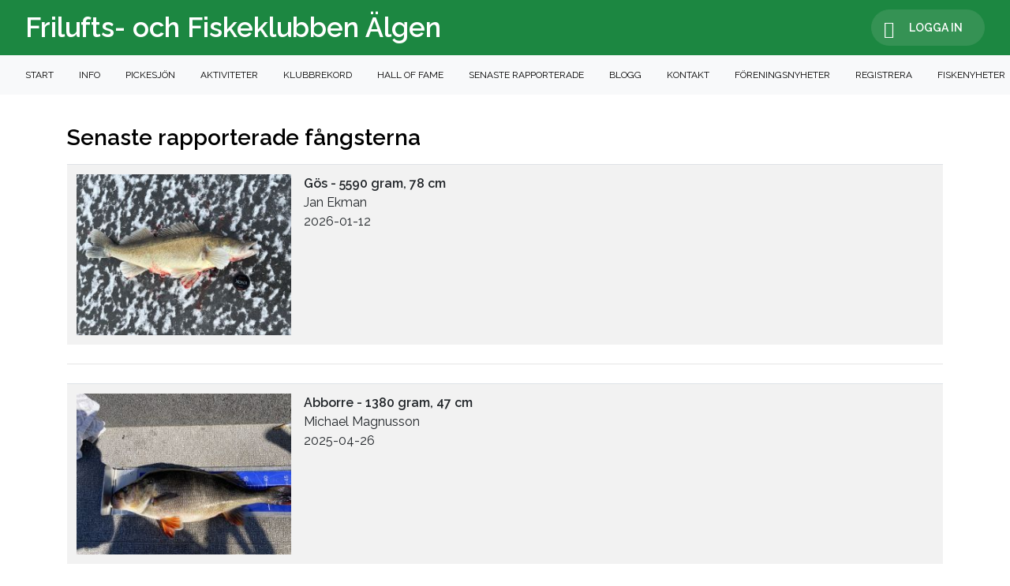

--- FILE ---
content_type: text/html; charset=UTF-8
request_url: https://www.algen.nu/senaste-rapporterade
body_size: 2503
content:
<!-- COPYRIGHT 2020-2026 Klubbsida.se - BS Media AB - Org no. 5591763353, VAT no. SE559176335301 -->
<!doctype html>
<html lang="en">
<head>
<meta http-equiv="Content-Type" content="text/html; charset=utf-8">
<meta name="viewport" content="width=device-width, initial-scale=1, shrink-to-fit=no">
<meta name="description" content="">
<meta name="keywords" content="">
<meta name="author" content="klubbsida.se">
<title>Frilufts- och Fiskeklubben &Auml;lgen - Senaste rapporterade f&aring;ngsterna</title>
<link rel="stylesheet" type="text/css" href="https://platform.klubbsida.se/v2025.4.1/css/bootstrap.min.css?v=71">
<link rel="stylesheet" type="text/css" href="https://platform.klubbsida.se/v2025.4.1/fonts2/font/bootstrap-icons.css?v=71">
<link rel="stylesheet" type="text/css" href="https://platform.klubbsida.se/v2025.4.1/css/slick.css?v=71"/>
<link rel="stylesheet" type="text/css" href="https://platform.klubbsida.se/v2025.4.1/css/slick-theme.css?v=71"/>
<link rel="stylesheet" type="text/css" href="https://platform.klubbsida.se/v2025.4.1/css/bootstrap-datepicker3.css?v=71">
<link rel="stylesheet" type="text/css" href="https://platform.klubbsida.se/v2025.4.1/css/bootstrap-select.css?v=71">
<link rel="stylesheet" type="text/css" href="https://platform.klubbsida.se/v2025.4.1/css/simple-lightbox.css?v=71">
<link rel="stylesheet" type="text/css" href="https://platform.klubbsida.se/v2025.4.1/css/cookiealert.css?v=71">
<link rel="stylesheet" type="text/css" href="https://platform.klubbsida.se/v2025.4.1/css/calender.css?v=71">
<link rel="stylesheet" type="text/css" href="https://platform.klubbsida.se/v2025.4.1/css/custom.css?v=71">
<link rel="stylesheet" type="text/css" href="https://platform.klubbsida.se/v2025.4.1/css/template.php?c=62&amp;v=71&amp;t=30">
<link rel="stylesheet" type="text/css" href="https://platform.klubbsida.se/v2025.4.1/css/custom-after.css?v=71">

</head>
<body class="dashboard header-fixed"><script>
  window.onscroll = function (e) {
    localStorage.setItem("scrollpos", window.scrollY);
  };
</script>







<header class="header-mobile-fixed"><div class="d-flex justify-content-between align-items-center overflow-hidden h-100 header_menu"><div class="header-menu not-desktop"><button class="btn btn-navbar prim-mobile-menu float-left"><i class="bi bi-list"></i></button></div><div class="header_brand"><a href="/"><span class="headertext mw-100 not-mobile-tablet">Frilufts- och Fiskeklubben Älgen</span><span class="headertext mw-100 not-desktop m-auto">FOF Älgen</span></a></div><div class="header-nav"><a href="/logga-in"><button class="btn btn-navbar float-right"><i class="bi bi-person"></i><span>Logga in</span></button></a><nav class="navbar navbar-expand-md float-left"><div class="collapse navbar-collapse" id="usernotice"><ul class="header-icon-nav navbar-nav mr-auto"></ul></div></nav></div></div></header><div id="ResponsivMenus"><nav id="mainMenu" class="col-md-12 col-xl-2 bg-light sidebar overflow-scroll"><span class="mobile-close"><i class="bi bi-x-lg"></i></span><div class="sidebar-sticky p-3"><ul class="navbar-nav"><li class="nav-item"><a class="nav-link nowrap" href="/">Start</a></li><li class="nav-item"><a class="nav-link nowrap" href="/info">Info</a></li><li class="nav-item"><a class="nav-link nowrap" href="/pickesjon">Pickesj&ouml;n</a></li><li class="nav-item"><a class="nav-link nowrap" href="/aktiviteter">Aktiviteter</a></li><li class="nav-item"><a class="nav-link nowrap" href="/klubbrekord">Klubbrekord</a></li><li class="nav-item"><a class="nav-link nowrap" href="/hall-of-fame">Hall of Fame</a></li><li class="nav-item"><a class="nav-link nowrap" href="/senaste-rapporterade">Senaste rapporterade</a></li><li class="nav-item"><a class="nav-link nowrap" href="/blogg">Blogg</a></li><li class="nav-item"><a class="nav-link nowrap" href="/kontakt">Kontakt</a></li><li class="nav-item"><a class="nav-link nowrap" href="/sportfiskarna-foreningsnyheter">F&ouml;reningsnyheter</a></li><li class="nav-item"><a class="nav-link nowrap" href="/registrera">Registrera</a></li><li class="nav-item"><a class="nav-link nowrap" href="/fisheco-fiskenyheter">Fiskenyheter</a></li></ul>			<div class="overflow-dropdown nowrap not-mobile-tablet">
			<div class="dropdown">
				<a class="nav-link" id="overflowed-menus" data-toggle="dropdown" aria-haspopup="true" aria-expanded="false"><i class="bi bi-list"></i></a>
				<div class="dropdown-menu dropdown-menu-right dropdown-content" aria-labelledby="overflowed-menus"></div>
			</div>
			</div>
			</nav></div><nav id="desktopMenu" class="navbar navbar-expand-xl navbar-light bg-light not-mobile-tablet"><ul class="navbar-nav navbar-desktop"><li class="nav-item"><a class="nav-link nowrap" href="/">Start</a></li><li class="nav-item"><a class="nav-link nowrap" href="/info">Info</a></li><li class="nav-item"><a class="nav-link nowrap" href="/pickesjon">Pickesj&ouml;n</a></li><li class="nav-item"><a class="nav-link nowrap" href="/aktiviteter">Aktiviteter</a></li><li class="nav-item"><a class="nav-link nowrap" href="/klubbrekord">Klubbrekord</a></li><li class="nav-item"><a class="nav-link nowrap" href="/hall-of-fame">Hall of Fame</a></li><li class="nav-item"><a class="nav-link nowrap" href="/senaste-rapporterade">Senaste rapporterade</a></li><li class="nav-item"><a class="nav-link nowrap" href="/blogg">Blogg</a></li><li class="nav-item"><a class="nav-link nowrap" href="/kontakt">Kontakt</a></li><li class="nav-item"><a class="nav-link nowrap" href="/sportfiskarna-foreningsnyheter">F&ouml;reningsnyheter</a></li><li class="nav-item"><a class="nav-link nowrap" href="/registrera">Registrera</a></li><li class="nav-item"><a class="nav-link nowrap" href="/fisheco-fiskenyheter">Fiskenyheter</a></li></ul>			<div class="overflow-dropdown nowrap not-mobile-tablet">
			<div class="dropdown">
				<a class="nav-link" id="overflowed-menus" data-toggle="dropdown" aria-haspopup="true" aria-expanded="false"><i class="bi bi-list"></i></a>
				<div class="dropdown-menu dropdown-menu-right dropdown-content" aria-labelledby="overflowed-menus"></div>
			</div>
			</div>
			</nav><main role="main" id="PageURL_senaste-rapporterade"><div class="container pt-4 pb-4"><div class="row"><div class="col-12 mt-md-3"><h1>Senaste rapporterade f&aring;ngsterna</h1><div class="table-responsive"><table class="table table-striped table-hover"><tbody><tr class="clickable-row" data-href="/fangst/1282"><td class="border-top-0"><div class="row p-0 m-0"><div class="col-3 col-md-3 p-0 m-0"><img class="w-100" src="https://www.algen.nu/lib/101/1/1/b1a62b31b293417dd02e8b6e75a8ffa5.jpeg"></div><div class="col-9 col-md-9 p-0 m-0 pl-2 pl-md-3"><b>G&ouml;s - 5590 gram, 78 cm</b><br>Jan Ekman<br>2026-01-12</div></div></td></tr></tbody></table></div><hr class="my-4"><div class="table-responsive"><table class="table table-striped table-hover"><tbody><tr class="clickable-row" data-href="/fangst/1281"><td class="border-top-0"><div class="row p-0 m-0"><div class="col-3 col-md-3 p-0 m-0"><img class="w-100" src="https://www.algen.nu/lib/101/1/1/c775e29049fb2e906698e4f154c64a0b.jpeg"></div><div class="col-9 col-md-9 p-0 m-0 pl-2 pl-md-3"><b>Abborre - 1380 gram, 47 cm</b><br>Michael Magnusson<br>2025-04-26</div></div></td></tr></tbody></table></div><hr class="my-4"><div class="table-responsive"><table class="table table-striped table-hover"><tbody><tr class="clickable-row" data-href="/fangst/1280"><td class="border-top-0"><div class="row p-0 m-0"><div class="col-3 col-md-3 p-0 m-0"><img class="w-100" src="https://www.algen.nu/lib/101/1/3/8fc4fac48beaec9ca8c30195c183f369.jpg"></div><div class="col-9 col-md-9 p-0 m-0 pl-2 pl-md-3"><b>G&auml;dda - 8660 gram, 112 cm</b><br>Claes T&ouml;rborn<br>2025-10-13</div></div></td></tr></tbody></table></div><hr class="my-4"><div class="table-responsive"><table class="table table-striped table-hover"><tbody><tr class="clickable-row" data-href="/fangst/1279"><td class="border-top-0"><div class="row p-0 m-0"><div class="col-3 col-md-3 p-0 m-0"><img class="w-100" src="https://platform.klubbsida.se/v2025.4.1/img/no_img.png"></div><div class="col-9 col-md-9 p-0 m-0 pl-2 pl-md-3"><b>Sill - 223 gram, 25 cm</b><br>Lars Lindqvist<br>2025-10-14</div></div></td></tr></tbody></table></div><hr class="my-4"><div class="table-responsive"><table class="table table-striped table-hover"><tbody><tr class="clickable-row" data-href="/fangst/1278"><td class="border-top-0"><div class="row p-0 m-0"><div class="col-3 col-md-3 p-0 m-0"><img class="w-100" src="https://platform.klubbsida.se/v2025.4.1/img/no_img.png"></div><div class="col-9 col-md-9 p-0 m-0 pl-2 pl-md-3"><b>Sill - 229 gram, 25 cm</b><br>Lars Lindqvist<br>2025-10-14</div></div></td></tr></tbody></table></div><hr class="my-4"><div class="table-responsive"><table class="table table-striped table-hover"><tbody><tr class="clickable-row" data-href="/fangst/1277"><td class="border-top-0"><div class="row p-0 m-0"><div class="col-3 col-md-3 p-0 m-0"><img class="w-100" src="https://www.algen.nu/lib/101/1/2/a885887e8af9a42c74b195a352c027b1.jpg"></div><div class="col-9 col-md-9 p-0 m-0 pl-2 pl-md-3"><b>Abborre - 1300 gram, 47 cm</b><br>Claes T&ouml;rborn<br>2025-09-27</div></div></td></tr></tbody></table></div><hr class="my-4"><div class="table-responsive"><table class="table table-striped table-hover"><tbody><tr class="clickable-row" data-href="/fangst/1276"><td class="border-top-0"><div class="row p-0 m-0"><div class="col-3 col-md-3 p-0 m-0"><img class="w-100" src="https://www.algen.nu/lib/101/1/2/db175bea79bfa363cef2b4ed0a09874a.jpg"></div><div class="col-9 col-md-9 p-0 m-0 pl-2 pl-md-3"><b>Vimma - 820 gram, 42 cm</b><br>Claes T&ouml;rborn<br>2025-09-23</div></div></td></tr></tbody></table></div><hr class="my-4"><div class="table-responsive"><table class="table table-striped table-hover"><tbody><tr class="clickable-row" data-href="/fangst/1275"><td class="border-top-0"><div class="row p-0 m-0"><div class="col-3 col-md-3 p-0 m-0"><img class="w-100" src="https://www.algen.nu/lib/101/1/2/8b664319d23edb925ec99e48b09c6c09.jpg"></div><div class="col-9 col-md-9 p-0 m-0 pl-2 pl-md-3"><b>Id - 2518 gram, 58 cm</b><br>Claes T&ouml;rborn<br>2025-09-22</div></div></td></tr></tbody></table></div><hr class="my-4"><div class="table-responsive"><table class="table table-striped table-hover"><tbody><tr class="clickable-row" data-href="/fangst/1274"><td class="border-top-0"><div class="row p-0 m-0"><div class="col-3 col-md-3 p-0 m-0"><img class="w-100" src="https://www.algen.nu/lib/101/1/1/b48b7cf5465449fcc547bd5e3ff3aae2.jpeg"></div><div class="col-9 col-md-9 p-0 m-0 pl-2 pl-md-3"><b>Sl&auml;tvar - 710 gram, 38 cm</b><br>Peter Larsson<br>2025-09-08</div></div></td></tr></tbody></table></div><hr class="my-4"><div class="table-responsive"><table class="table table-striped table-hover"><tbody><tr class="clickable-row" data-href="/fangst/1273"><td class="border-top-0"><div class="row p-0 m-0"><div class="col-3 col-md-3 p-0 m-0"><img class="w-100" src="https://platform.klubbsida.se/v2025.4.1/img/no_img.png"></div><div class="col-9 col-md-9 p-0 m-0 pl-2 pl-md-3"><b>Knot - 310 gram, 34 cm</b><br>Peter Larsson<br>2025-09-08</div></div></td></tr></tbody></table></div><div id="pagination" class="pagination_bottom"><nav aria-label="PaginationDesktop" class="not-mobile text-right"><ul class="pagination"><li class="page-item active"><a class="page-link" href="/senaste-rapporterade/1">1</a></li><li class="page-item"><a class="page-link" href="/senaste-rapporterade/2">2</a></li><li class="page-item"><a class="page-link" href="/senaste-rapporterade/3">3</a></li></ul></nav><nav aria-label="PaginationMobile" class="not-desktop-tablet"><ul class="pagination"><li class="page-item"><a class="page-link"><i class="bi bi-chevron-double-left"></i></a></li><li class="page-item"><a class="page-link"><i class="bi bi-chevron-left"></i></a></li><li class="page-item active"><a class="page-link">1 / 3</a></li><li class="page-item"><a class="page-link" href="/senaste-rapporterade/2"><i class="bi bi-chevron-right"></i></a></li><li class="page-item"><a class="page-link" href="/senaste-rapporterade/3"><i class="bi bi-chevron-double-right"></i></a></li></ul></nav></div></div></div></div></main><footer class="page-footer"><div class="footer-copyright text-center py-3">&copy; 2026 <a href="https://www.klubbsida.se/">Klubbsida.se</a></div></footer> <div class="alert text-center cookiealert" role="alert"><b>Gillar du kakor? Vi anv&auml;nder cookies f&ouml;r att s&auml;kerst&auml;lla att du f&aring;r den b&auml;sta upplevelsen p&aring; v&aring;r webbplats.</b> <a href="https://cookiesandyou.com/" target="_blank">L&auml;s mer</a><button type="button" class="btn btn-primary btn-sm acceptcookies mt-2 mt-xl-0">Jag godk&auml;nner</button></div><script type="text/javascript" src="https://platform.klubbsida.se/v2025.4.1/js/jquery-3.5.1.slim.min.js"></script>
<script type="text/javascript" src="https://platform.klubbsida.se/v2025.4.1/js/slick.min.js"></script>
<script type="text/javascript" src="https://platform.klubbsida.se/v2025.4.1/js/bootstrap.bundle.min.js"></script>
<script type="text/javascript" src="https://platform.klubbsida.se/v2025.4.1/js/bootstrap-datepicker.min.js"></script>
<script type="text/javascript" src="https://platform.klubbsida.se/v2025.4.1/js/bootstrap-datepicker.sv.js"></script>
<script type="text/javascript" src="https://platform.klubbsida.se/v2025.4.1/js/bootstrap-select.min.js"></script>
<script type="text/javascript" src="https://platform.klubbsida.se/v2025.4.1/js/bootstrap-select.js"></script>
<script type="text/javascript" src="https://platform.klubbsida.se/v2025.4.1/js/simple-lightbox.js"></script>
<script type="text/javascript" src="https://platform.klubbsida.se/v2025.4.1/js/cookiealert.js"></script>
<script type="text/javascript" src="https://platform.klubbsida.se/v2025.4.1/js/custom.js"></script>
<script>
(function() {
var $gallery = new SimpleLightbox('.gallery a', {});
})();
CloseAlertPopup();
if(window.history.replaceState){
	window.history.replaceState( null, null, window.location.href );
}
$(document).ready(function () {
OverflowDropdown();
});
</script>
</body>
</html>


--- FILE ---
content_type: text/css
request_url: https://platform.klubbsida.se/v2025.4.1/css/custom.css?v=71
body_size: 5012
content:
/* Fonts */
@import url('https://fonts.googleapis.com/css2?family=Lato:wght@400;700');
@import url('https://fonts.googleapis.com/css2?family=Lato:wght@400;700&family=Raleway:wght@400;600');

.nowrap {
  white-space: nowrap !important;
  word-wrap: initial !important;
}

main {
	flex: 1;
}

.input-mw {
	max-width: 400px !important;
}

a.anchor {
    display: block;
    position: relative;
    top: -140px;
    visibility: hidden;
}

.cursor {
	cursor: pointer;
}

* {
	word-wrap: break-word;
}

p {
	font-weight: 400;
}

.pb-0 {
	padding-bottom: 0 !important;
}


html, body {
	height: 100%;
}

body {
	font-family: 'Raleway', sans-serif;
	display: flex;
	flex-direction: column;
}

:focus-visible, :focus {
    outline: none !important;
}

.no-min-width-desktop {
	min-width: 0 !important;
	width: auto !important;
}

.no-min-width-tablet {
	min-width: 0 !important;
	width: auto !important;
}

.custom-file-label {
	overflow: hidden;
}

.custom-file-label::after {
    display: none !important;
}

.sl-close {
	position: fixed !important;
}

.filter-options {
	background-color: #f2f2f2;
	padding: 0.75rem;
}


a {
	color: #364d36;
	cursor: pointer;
}



img {
	max-width: 100%;
}

a:hover {
	color: #364d36;
	text-decoration: underline !important;
}
.header_brand a:hover, #sidebarMenu a:hover, .navbar a:hover, .nav-tabs a:hover {
	text-decoration: none !important;
}


.table {
	margin-bottom: 0 !important;
}

.table thead th {
	border-color: transparent !important;
}

.table-responsive {
	margin-bottom: 1rem;
}

.table-hover tbody tr:hover td, .table-hover tbody tr:hover th {
  background-color: #e0e0e0 !important;
}

.form-control td {
	min-width: 200px !important;
}

.form-control {
	vertical-align: middle !important;
}


.custom-file-input {
    z-index: inherit !important;
    opacity: 100 !important;
}

.alert {
	padding: 1rem;
}

.alert_error {
	position: fixed;
    top: 0;
    left: 0;
    z-index: 9999;
    display: block;
    width: 100%;
    height: 100%;
    overflow: hidden;
    outline: 0;
	padding: 10% 20%;
}

.btn {
   outline: none !important;
   box-shadow: none !important;
}

h1 {
	font-weight: 600;
	font-size: 28px;
	line-height: 34px;
}

h2 {
	font-weight: 600;
	font-size: 24px;
	line-height: 30px;
}

h3 {
	font-weight: 600;
	font-size: 20px;
	line-height: 26px;
}

h4 {
	font-weight: 600;
	font-size: 16px;
	line-height: 22px;
}
h1, h2, h3, h4, h5 {
	margin-bottom: 1rem;
}

p {
	font-size: 16px;
}

/* Buttons */

.btn-primary {
	font-family: 'Lato', sans-serif;
	text-transform: uppercase;
	font-weight: 600;
	background-color: #ecb338;
	color: #364d36;
	text-align: center;
	border-radius: 40px;
	font-size: 14px;
	padding: .7rem 1.7rem;
}

.btn-primary:hover, .btn-primary:active, .btn-primary:focus, .btn-primary:not(:disabled):not(.disabled):active {
	background-color: #364d36;
	color: #fff;
	outline: 0;
	box-shadow: none!important;
}

.btn-primary:disabled {
	background-color: #7d8b7d !important;
}

.btn-secondary {
	font-family: 'Lato', sans-serif;
	text-transform: uppercase;
	font-weight: 400;
	background: #fff;
	color: #364d36;
	border:1px solid #364d36;
	border-radius: 40px;
	font-size: 14px;
	padding: .7rem 1.7rem;
	text-align: center;
}

.btn-secondary:hover, .btn-secondary:active, .btn-secondary:focus, .btn-secondary:not(:disabled):not(.disabled):active {
	background-color: #364d36;
	color: #fff;
	outline: 0;
	box-shadow: none!important;
}

/* Header */

header {
	background: #364d36;
	height: 70px;
}

header .container {
	max-width: 100%;
}

/* Header fixed */
@media (min-width: 1200px) {
	
	.header-fixed {
		padding-top: 118px;
	}

	.header-fixed header {
		position: fixed;
		width: 100%;
		top: 0;
		z-index: 70!important;
	}

	.header-fixed .navbar.bg-light {
		position: fixed;
		width: 100%;
		top: 70px;
		z-index: 40!important;
	}

	.header-fixed .sidebar {
		position: relative;
		top: inherit;
		z-index: inherit;
	}

	.header-fixed .search-nav nav {
		position: relative;
		top: 0;
		z-index: inherit;
	}
}

.datepicker {
	z-index: 30;
}

/* Nav */
.header_menu {
	padding: 0 1rem;
}

.header_brand {
	max-height: 66px;
	height: 66px;
	overflow: hidden;
    display: flex !important;
    align-items: center !important;
	justify-content: center;
	font-size: 50px;
	line-height: 1.1 !important;
	margin-left: 1rem;
}

.header_brand a {
	color: #ffffff;
	font-weight: bold;
	text-decoration: none;

}

.header_brand a:hover {
	text-decoration: none;
}

.header_brand img {
	padding: 0;
	max-height: 62px;
	max-width: 100%;
}

.navbar-toggler {
	display: none;
}

.mobile-close {
	display: none;
}

nav a {
	font-family: 'Lato', sans-serif;
	text-transform: uppercase;
	font-size: 12px;
}

.nav-link, .dropdown-item {
	white-space: pre-line;
	padding: .5rem 1rem !important;
}

.nav-link {
cursor: pointer;
}

.nav-item {
	max-width: 100% !important;
}

.navbar-light .navbar-nav .nav-link {
	color: #222;
}

.dropdown-item:active {
	background-color: #ecb338;
}

.header-menu {
	position: absolute;
	float: left;
	margin-left: 1rem;
}

.header-nav {
	float: right;
	margin-right: 1rem;
}

.header-nav .navbar {
	padding: 0;
}

.header-icon-nav {
	margin: 0;
	padding: 0;
	padding-top: 5px;
	width: auto;
	color: #fff;
	float: left;
	font-size: 20px;
}

.header-icon-nav a {
	font-size: 20px;
}

.notice-circle {
	width: 10px;
	height: 10px;
	display: block;
	position: absolute;
	background: #ecb338;
	right: -8px;
	border-radius: 10px;
	z-index: 10;
	animation: blinker 3s linear infinite;
}

.btn-notice {
	background: #ecb338;
	animation: blinker 3s linear;
	animation-iteration-count: 3;
}

@keyframes blinker {
  90% {
    opacity: 0;
  }
}

.header-icon-nav .dropdown-toggle::after {
	content: inherit;
}

.header-icon-nav .nav-link {
	padding: 0!important;
}

.header-icon-nav li {
	list-style: none;
	float: left;
	margin-right: 30px;
	position: relative;
}

.header-icon-nav li a {
	color: #fff;
	transition: color .15s ease-in-out,background-color .15s ease-in-out,border-color .15s ease-in-out,box-shadow .15s ease-in-out;
	cursor: pointer;
	display: block;
}

.header-icon-nav li a:hover {
	color: #ecb338;
}

.header-icon-nav .dropdown-menu {
	padding: 0;
}

.header-icon-nav .dropdown-menu a {
	max-width: 190px;
	white-space: pre-line;
	padding: 15px;
}

.header-icon-nav .dropdown-menu h4 {
	font-size: 14px;
	margin-bottom: 0;
}

.header-icon-nav .dropdown-menu h4:after {
	margin: 0;
	border: 0;
	padding: 0;
}

.header-icon-nav .dropdown-menu p {
	font-size: 12px;
	color: #333;
	text-transform: none;
	margin-bottom: 0;
}

/* BTN NAVBAR */

.btn-navbar {
	position: relative;
    font-family: 'Lato', sans-serif;
    text-transform: uppercase;
    font-weight: 600;
    background-color: #ecb338;
	border: 1px solid #fff;
    color: #fff;
    text-align: center;
    border-radius: 40px;
    font-size: 14px;
    padding: .7rem 1.7rem;
}

.btn-navbar:hover {
	color: #364d36;
	background: #ecb338;
}

.btn-navbar i {
	font-size: 22px;
	position: absolute;
	left: 15px;
	top: 5px;
}

.btn-navbar span {
	margin-left: 20px;
}

.navbar_img {
	position: absolute;
    background-size: cover;
	background-position: center;
	width: 26px;
	height: 26px;
	margin-right: 5px;
	left: 15px;
	top: 10px;
}

.navbar_img_span {
	margin-left: 25px !important;
}

.forum_img {
	position: absolute;
    background-size: cover;
	background-position: center;
	width: 80px;
	height: 80px;
}

/* Form */

.form-inline {
	position: absolute;
	right: 30px;
	top:-5px;
	display: none;
}

.custom-checkbox .custom-control-label::before,
.custom-checkbox .custom-control-label::after {
    border-radius: 0.25rem !important;
}

.form-inline input {
	border:0;
	border-radius: 20px;
	font-size: 14px;
	padding:15px;
	height: calc(1.5em + .75rem + 8px);
}

.form-group #date {
	display: block;
	width: 100%;
}

.post-row {
	padding:0;
	background-size: cover;
	background-position: top center;
	overflow: hidden;
	border-radius: 0;
    display: flex;
    justify-content: center;
    align-items: center;
}

.post-video-row {
	padding:0;
	background-size: cover;
	background-position: top center;
	overflow: hidden;
	border-radius: 0;
}

.jumbo-content {
	background: #fff;
	padding: 40px;
	display: inline-block;
}

.startboxes img {
	margin-bottom: 15px;
}

/* Entry content */

.entry-content p {
	margin-bottom: 12px;
}

.entry-content h2 {
	margin-top: 12px;
}

.entry-content ul {
	margin: 0;
	padding: 12px 20px 12px 20px;
}

.entry-content ul li {
	margin-bottom: 10px;
}

.slide, .slide img, .slide a, .slide a:hover {
	outline: 0;
}

.slick-track {
    display: flex !important;
    align-items: center !important;
}

.slick-slide {
	margin-right: 10px !important;
}

.slick-list {
	margin-bottom: 1rem !important;
}

	.slick-list {
		margin-right: -10px !important;

	}
	.slick-slide {
		margin-right: 10px !important;
	}

.slick-slide img {
	margin: 0 auto !important;
}


.slick-slider, .slick-list, .slick-track {
	vertical-align: middle !important;
}
.slick-dotted.slick-slider {
    margin-bottom: 0 !important;
	overflow: hidden !important;
}

.modal-content {
	color: #000 !important;
}

.slick-dots {
	position: relative;
	bottom: 0 !important;
}

.slick-dots li button:before {
	font-family: none!important;
	content: ""!important;
	font-size: 0;
    line-height: 0;
    display: block;
    width: 15px;
    height: 15px;
    padding: 5px;
    cursor: pointer;
    color: transparent;
    border: 0;
    outline: none;
    background: #000;
    border-radius: 40px;
}

.slick-dots li {
	display: inline-block;
}

.slick-dots li:only-child {
        display: none;
}

.slick-dotted.img-slider {
	margin-bottom: 55px;
	display: block;
}

.img-slider .slide {
	border: 0;
	padding: 2px;
	padding-top: 0;
	margin: 0;
	position: relative;
}

.img-slider .slide a {
	z-index: 85;
}

.carousel-item img {
	min-width: 100% !important;
	background-size: cover;
    background-position: top center;
	object-fit: cover !important;
    overflow: hidden;
}
	

.gallery span {
	position: absolute;
	top:10px;
	right: 10px;
	background: #fff;
	display: block;
	width: 30px;
	height: 30px;
	z-index: 80;
	text-align: center;
}

.gallery span i {
	font-size: 20px;
}
.filter_options {
	background: #ececec;
	display: flex;
	justify-content: space-between;
	padding: 10px;
}
.filter_options span {
	top:10px;
	right: 10px;
	background: #fff;
	display: block;
	width: 30px;
	height: 30px;
	text-align: center;
	float: right;
}

.filter_options span i {
	font-size: 20px;
}

.video-row {
	object-fit: cover !important;
	pointer-events: none !important;
	display: block !important;
}

/* Dashboard */

.sidebar {
	position: relative;
	padding:0;
}

.sidebar a {
	color: #222;
}

.sidebar .dropdown-menu {
	position: relative!important;
	margin: 0!important;
	transform: inherit!important;
	float: none;
}

.user-sidebar {
	border-bottom: 1px solid #eee;
	padding-bottom: 15px;
	padding-top: 10px;
	margin-bottom: 20px;
}

.user-sidebar img {
	border-radius: 50px;
	border: 2px solid #ecb338;
}

.user-sidebar h3 {
	font-size: 14px;
	line-height: 19px;
	margin-bottom: 0;
}

.user-sidebar a {
	text-decoration: underline;
	text-transform: inherit;
	font-size: 13px;
}

.user-sidebar h3:after {
	border: 0;
	margin: 0;
}

.dashboard-box {
	border: 1px solid;
	padding: 2rem;
	overflow: hidden;
}
.mem-adm {
	background-color: #ffffff;
}

.nav-tabs .nav-link {
    border: 1px solid transparent;
	border-bottom: none !important;
    border-top-left-radius: 0.25rem;
    border-top-right-radius: 0.25rem;
}

.nav-item {
    padding-right: 0.5rem;
}

.custom-checkbox .custom-control-input:focus ~ .custom-control-label::before, 
.custom-checkbox .custom-control-input:checked:focus ~ .custom-control-label::before {
	box-shadow: none !important;
}

.form-row {
	margin: 0 !important;
}

.form-group {
	padding: 0.5rem !important;
}

.form-group label {
	font-weight: 600;
}

.custom-file label {
	font-weight: inherit;
	text-transform: inherit;
}

.browse-btn {
	position: absolute;
    top: 0;
    right: 0;
    bottom: 0;
    z-index: 10;
    height: calc(1.5em + .75rem);
    padding: .375rem .75rem;
    line-height: 1.5;
    color: #495057;
    background-color: #e9ecef;
    border-left: inherit;
}

.btn-toolbar .dropdown {
	margin-right: 10px;
}

#sidebarMenu .nav-mobile, #mainMenu .nav-mobile {
	display: none;
}

#sidebarMenu .logout-mobile, #mainMenu .logout-mobile {
	display: block;
	text-transform: uppercase;
	text-decoration: none;
	clear: both;
	margin-top: 20px;
}

#sidebarMenu {
	padding-bottom: 30px;
}

.clickable-row {
	cursor: pointer;
}


.large-form {
	background-color: #f8f9fa;
	padding: 7%;
}

label.form-check-label {
	text-transform: inherit;
	font-weight: normal;
}

/* Tables */

.table .thead-dark th {
	background-color: #364d36;
	border-color: transparent;
}

.btn-toolbar .custom-select {
	width: auto;
	border: 1px solid #364d36;
	font-size: 14px;
}

.btn-toolbar .btn, .btn-toolbar select {
	width: auto;
	border: 1px solid #364d36;
	font-size: 14px;
	margin-right: 8px;
	color: #495057;
	box-shadow: none;
}

.btn-outline-primary {
	border: 1px solid #364d36;
	color: #495057;
}

.btn-toolbar .btn:hover, .btn-outline-primary:hover, .btn-outline-primary:not(:disabled):not(.disabled):active, .btn-outline-primary:not(:disabled):not(.disabled).active {
	 background-color: #364d36;
	 color: #fff;
	 border-color: #364d36;
	 outline: 0;
	 box-shadow: none;
}

.btn-danger {
	color: #fff;
}

.border-danger {
	border-color: #dc3545;
}

.table .btn {
	margin-top: 0;
}

.table input, .table select {
	min-width: 200px !important;
}
.table input[type='checkbox'], .table input[type='radio']{
	min-width: 0 !important;
}

.modal input, .modal select {
	min-width: 0 !important;
}


.no-min-width {
	min-width: 0 !important;
}

#date {
	width: auto;
	margin-bottom: 20px;
	display: inline-block;
}

.choose-date .btn {
	margin-top: 0;
	margin-left: 5px;
}

.custom-checkbox {
	margin-bottom: 20px;
}
.custom-text {
	display: inline-block;
	height: calc(1.5em + .75rem + 2px);
	padding: .375rem;
	font-size: 1rem;
    font-weight: 400;
    line-height: 1.5;
	vertical-align: middle;
	border: 1px solid #ced4da;
    border-radius: .25rem;
}

.disabled {
	background-color: #fafafa !important;
	opacity: 1 !important;
	color: #ced4da !important;
	border-color: #ced4da !important;
}


.roles-checkbox {
	margin-top: 10px !important;
	margin-bottom: 10px !important;
}

.table td {
	vertical-align: top;
}

.table th i {
	font-size: 16px;
	color: #fff;
}


.table td i {
	font-size: 16px;
}

.green {
	background-color: #c3e6cb!important;
}

.yellow {
	background-color: #ffeeba!important;
}

.blue {
	background-color: #bee5eb!important;
}

.red {
    background-color: #f5c6cb!important;
}

.table .btn {
	font-size: 13px;
}

.activity-date-outer {
	background-color: #c4c4c4;
	color: #FFFFFF; 
	padding: 5px;
	text-align: center;
	margin-bottom: 5px;
}
	.activity-date-inner {
		background-color: #FFFFFF; 
		color: #c4c4c4; 
		text-align: center;
		padding: 5px 10px 5px 10px;
	}

/* 404 */

.page-not-found {
    padding-top: 10%;
    padding-bottom: 10%;
}


/* Search */

.search-nav {
	border-bottom: 0!important;
}

.search-results h3 {
	margin-bottom: 0;
	font-size: 20px;
}

.search-results h3:after {
	border: 0;
	margin: 0;
}

.search-results .col-md-12 {
	margin-bottom: 35px;
	padding-bottom: 20px;
	border-bottom: 1px solid #eee;
}

.pagination {
	padding-left: 0!important;
}

.pagination .page-link {
	border: 1px solid #364d36;
	color: #364d36;
}

.pagination .page-item.active .page-link {
	background: #364d36;
	border-color: #364d36;
}


/* Footer */

footer {
	bottom: 0;
	width: 100%;
	margin-top: auto;
}

.footer-copyright {
	font-size: 14px;
}

#ResponsivMenus {
	display: none !important;
}

.pagination {
	width: 100%;
}

.pagination_top {
	float: right;
}

.pagination_bottom {
	float: right;
}

.modal-body {
	white-space: pre-line;
	text-align: left !important;
}

.modal-dialog {
    min-height: calc(100vh - 500px);
    display: flex;
    flex-direction: column;
    justify-content: center;
    overflow: auto;
}
	.modal-content {
		border: none !important;
	}
	.modal-header, .modal-footer, .modal-content hr {
		border-color: rgba(0,0,0,.1) !important;
	}
	.modal-body .w-100 {
		margin-bottom: 1rem;
	}
	
.btn.dropdown-toggle.btn-light.bs-placeholder {
	color: #000;
    background-color: #fff;
    border: 1px solid #ced4da;
}

.bs-container .dropdown-menu {
    background-color: #fff;
    border: none !important;
}

.bs-container .dropdown-item.active, .bs-container .dropdown-item:active {
    background-color: #ececec;
}

.bootstrap-select > select.mobile-device:focus + .dropdown-toggle, .bootstrap-select .dropdown-toggle:focus {
	outline: none !important;
}

.form-control:disabled, .form-control[readonly], .custom-select:disabled, .custom-select[readonly] {
	opacity: 1 !important;
}

.page-link:focus {
    box-shadow: none !important;
}


.modal {
	overflow-y:auto !important;
}

.span_left span {
    position: absolute;
    top: 0px;
    left: 0x;
    display: block;
    z-index: 80;
    text-align: center;
	padding: 4px 8px;
	overflow: hidden;
	line-height: 1;
}

.header-container {
	margin-right: auto;
	margin-left: auto;
}

.fade-in {
  animation: fadeIn 2s;
  -webkit-animation: fadeIn 2s;
  -moz-animation: fadeIn 2s;
  -o-animation: fadeIn 2s;
  -ms-animation: fadeIn 2s;
}

@keyframes fadeIn {
  0% { opacity: 0; }
  100% { opacity: 1; }
}

@-moz-keyframes fadeIn {
  0% { opacity: 0; }
  100% { opacity: 1; }
}

@-webkit-keyframes fadeIn {
  0% { opacity: 0; }
  100% { opacity: 1; }
}

@-o-keyframes fadeIn {
  0% { opacity: 0; }
  100% { opacity: 1; }
}

@-ms-keyframes fadeIn {
  0% { opacity: 0; }
  100% { opacity: 1; }
}

.fade-out {
  animation: fadeOut 2s;
  -webkit-animation: fadeOut 2s;
  -moz-animation: fadeOut 2s;
  -o-animation: fadeOut 2s;
  -ms-animation: fadeOut 2s;
}

@keyframes fadeOut {
  0% { opacity: 1; }
  100% { opacity: 0; }
}

@-moz-keyframes fadeOut {
  0% { opacity: 1; }
  100% { opacity: 0; }
}

@-webkit-keyframes fadeOut {
  0% { opacity: 1; }
  100% { opacity: 0; }
}

@-o-keyframes fadeOut {
  0% { opacity: 1; }
  100% { opacity: 0; }
}

@-ms-keyframes fadeOut {
  0% { opacity: 1; }
  100% { opacity: 0; }
}


@media (min-width: 1200px) {
	.header-container {
		max-width: 1200px;
	}
}

/* Overflow dropdown */
.overflow-dropdown {
  display: none;
}

.navbar-desktop {
	display: flex;
	width: 100%;
	max-width: 100%;
}

.nav-item {
	padding: 0;
}

.dropdown-overflow-innerdd {
	padding-left: 10px;
}

.dropdown-overflow-innerdd a::before {
  content: '•'; /* Bullet character */
  display: inline-block;
  padding-right: 10px;
  font-size: 200%;
  line-height: 0;
  vertical-align: middle;
  margin-bottom: 2px;
}

.overflow-dropdown .dropdown-menu, .navbar-desktop .dropdown-menu {
	margin-top: 10px;
}








/* Tablet */

@media (max-width: 1199px) {
	
	.alert_error {
		padding: 10%;
	}
	
	.btn-navbar {
		position: relative;
		border-radius: 50%!important;
		padding: 7px !important;
		min-width: 40px;
		max-width: 40px;
		min-height: 40px;
		max-height: 40px;
	}

	.btn-navbar i {
		position: relative;
		font-size: 24px;
		line-height: 24px;
		margin-right: 0px;
		left: 0px;
		top: 0px;
	}
	

	.btn-navbar span {
		display: none;
	}

	.navbar_img {
		position: relative;
		width: 24px;
		height: 24px;
		margin-right: 0px;
		left: 0px;
		top: 0px;
	}

	.navbar_img_span {
		margin-left: 25px !important;
	}
	
	
	.notice-circle {
		right: inherit;
		left: -2px;
	}
	
	.float-right-tablet {
		order: 100;
	}
	
	a.anchor {
		top: -70px;
	}
		
	.col-xl-4 {
		margin-bottom: 20px;
	}

	.header-mobile-fixed {
		position: fixed;
		width: 100%;
		z-index: 99;
		top:0;
	}
	
	.header-mobile-not-fixed {
		margin-top: 0 !important;
	}

	main {
		margin-top: 60px;
	}

	.header-user img {
		top:8px;
		left: 8px;
	}
	
	header {
		position: relative;
		height: 60px;
	}

	header .col-md-6 {
		position: inherit;
	}

	.navbar-toggler, .navbar-toggler:focus, .navbar-toggler-button, .navbar-toggler-button:focus {
		display: block;
		outline: 0;
		background: #456045;
		border-radius: 60px;
		width: 40px;
		height: 40px;
		text-align: center;
		padding: 0;
		position: absolute;
		left: 16px;
		top: 11px;
		border: 0;
		color: #fff;

	}

	.navbar-toggler i, .navbar-toggler-button i {
		color: #fff;
		font-size: 23px;
		display: block;
		padding-top: 1px;
	}

	.navbar {
		padding: 0;
	}

	.navbar-collapse {
		display: none;
		padding: 0;
		z-index: 99;
		width: 100%;
		top: 0;
		height: 100%;
		background: #f8f9fa;
		left: 0;
		position: fixed;
	}

	.navbar-nav {
		position: relative;
		margin: 10% auto 0;
	}

	nav a {
		font-size: 16px;
	}

	.navbar-collapse.show {
		display: block;
		position: fixed;
		overflow-y: scroll;
		padding-bottom: 50px;
	}

	.mobile-close {
		position: absolute;
		right: 26px;
		top:16px;
		font-size: 20px;
		cursor: pointer;
		display: block;
		z-index: 89;
	}

	.header-nav .navbar {
		display: none;
	}

	.header-nav {
		position: absolute;
		margin-right: 1rem;
		right: 0;
	}

	.header-nav .login {
		padding: 0;
		text-align: center;
		width: 40px;
		height: 40px;
	}

	.header-nav .logintext {
		display: none;
	}

	.login i {
		position: absolute;
		top: 2px;
		left: 11px;
	}

	#sidebarMenu, #mainMenu {
		display: block;
		padding-bottom: 30px;
	}

	#sidebarMenu a, #mainMenu a {
		font-size: 14px;
		display: block;
	}

	.user-sidebar {
		width: 100%;
	}

	.user-sidebar .col-5 {
		width: auto;
		max-width: auto;
		flex: inherit;
	}

	.user-sidebar .col-5 img {
		width: 100px;
	}

	#sidebarMenu, #mainMenu {
		display: none;
		position: fixed;
		width: 100%;
		height: 100%;
		z-index: 99;
		top: 0px;
		overflow-y: scroll;
	}

	#sidebarMenu .logout-mobile, #mainMenu .logout-mobile {
		display: inline-block;
		clear: both;
		text-transform: uppercase;
		text-decoration: none;
		margin-top: 15px;
	}

	#sidebarMenu .nav-mobile, #mainMenu .nav-mobile {
		display: block;
	}

	#sidebarMenu a span, #mainMenu a span {
		color: #ecb338;
		font-weight: bold;
		margin-left: 3px;
	}

	.dashboard .login {
		display: none;
	}



	#ResponsivMenus {
		display: block !important;
	}
	
	.header_menu {
		padding: 0;
	}
	
	.header_brand {
		margin: 0 auto;
		width: 60%;
		max-height: 56px;
		height: 56px;
		text-align: center;
		padding: 0 !important;
		overflow: hidden;
		font-size: 40px;
	}
	
	.header_brand img {
		max-height: 56px;
	}
	

	.no-min-width-desktop {
		min-width: 100% !important;
	}
	
	.no-min-width-tablet {
		min-width: 0 !important;
		width: auto !important;
	}

	.dashboard-box {
		padding: 1rem;
	}
}

/* Mobile */

@media (max-width: 768px) {
	
	body {
		font-size: 14px;
		line-height: 1.5;
	}
	
	.alert_error {
		padding: 3%;
	}

.slick-slider {
	margin-right: -10px !important;
}
	
	.slick-slider {
		margin-right: 0px !important;
	}
	
	.no-min-width-desktop {
		min-width: 100% !important;
	}
	
	.no-min-width-tablet {
		min-width: 100% !important;
	}
	
	.pagination_top {
		display: none;
	}

	.pagination_bottom {
		float: none;
		display: flex;
		justify-content: center;
		align-items: center;
	}
	
	.float-right-mobile {
		order: 100;
	}

	h1 {
		font-size: 24px;
		line-height: 30px;
	}

	h2 {
		font-size: 20px;
		line-height: 26px;
	}
	
	h3 {
		font-size: 16px;
		line-height: 22px;
	}
	
	h4 {
		font-size: 14px;
		line-height: 20px;
	}

	p, ul {
		font-size: 14px;
		line-height: 26px;
	}
	
	ul {
		padding-inline-start: 1.25rem;
	}

	header {
		position: relative;
		height: 60px;
	}

	header .col-md-6 {
		position: inherit;
	}

	.jumbo-content {
		width: 80%;
		position: relative;
		margin: 0 auto;
	}

	.jumbo-content h1 {
		font-size: 22px;
	}

	/* Tables mobile */

	.table th {
		font-size: 12px;
	}

	.table td {
		font-size: 12px;
	}

	.table .btn {
		font-size: 12px;
	}

	/* Startboxes mobile */

	.startboxes div {
		margin-bottom: 20px;
	}

	.startboxes div:last-child {
		margin-bottom: 0;
	}


	.slick-arrow {
		display: none;
	}

	/* Dashboard mobile */

	.dashboard-box {
		border: none !important;
		padding: 1rem;
	}
	
	.modal-dialog {
		margin: 0.5rem;
		max-width: 100%;
		width: auto;
		justify-content: start;
	}
	
	.large-form {
		padding: 0.75rem;
	}
	
	.form-group {
		padding: 0 !important;
	}
	
	.forum_img {
		width: 40px;
		height: 40px;
	}
}

.grecaptcha-badge {
    display: none;
}

.noheader {
	margin-top: 0px !important;
}



/* Not desktop/tablet/mobile */
@media (min-width: 1200px) {
	.not-desktop {
		display: none !important;
	}

	.not-desktop-tablet {
		display: none !important;
	}
}
@media (min-width: 768px) and (max-width: 1199px) {
	.not-mobile-tablet {
		display: none !important;
	}
	
	.not-tablet {
		display: none !important;
	}
	
	.not-desktop-tablet {
		display: none !important;
	}
}
@media (max-width: 768px) {
	.not-mobile {
		display: none !important;
	}
	
	.not-mobile-tablet {
		display: none !important;
	}
}

.d-none {
	display: none !important;
}

.d-inline {
	display: inline !important;
}

--- FILE ---
content_type: text/css; charset: UTF-8;charset=UTF-8
request_url: https://platform.klubbsida.se/v2025.4.1/css/template.php?c=62&v=71&t=30
body_size: 2810
content:


body {
	background-color: #ffffff !important; 
}
	main { 
		color: #000000 !important; 
	}
	main a {
		color: #007bff !important; 
	}
	h1, h2, h3, h4, h5 {
		color: #000000 !important; 
		font-family: 'Raleway', sans-serif !important; 
	}
		
a {
	color: #007bff !important; 
}

.mem-adm {
    background-color: #ffffff !important; 
}

.dashboard-box {
    background-color: #ffffff !important; 
	border-color: #e0e0e0 !important; 
}

.filter-options {
	background-color: #f8f9fa !important; 
	color: #000000 !important; 
}

.text-success {
	color: #28a745 !important; 
}
	.text-danger {
		color: #dc3545 !important; 
	}
	.text-warning {
		color: #ffc107 !important; 
	}
	.text-info {
		color: #17a2b8 !important; 
	}

.sl-overlay {
	background-color: #ffffff !important; 
}
	.sl-wrapper .sl-close,
	.sl-wrapper .sl-counter,
	.sl-wrapper .sl-navigation button {
		color: #000000 !important; 
	}

.activity-date-outer, .activity-date-outer h3 {
	background-color: #1c8741 !important; 
	color: #ffffff !important;  
}
	.activity-date-inner, .activity-date-inner h3  {
		background-color: #ffffff !important; 
		color: #1c8741 !important; 
	}
	
.span_left span {
	color: #ffffff !important; 
    background-color: #1c8741 !important; 
}
.carousel-caption {
	color: #000000 !important; 
}


* {
	font-family: 'Raleway', sans-serif !important; 
}

.headertext {
	font-family: 'Raleway', sans-serif !important; 
}

.navbar-light a {
	font-family: 'Raleway', sans-serif !important; 
}

#sidebarMenu a {
	font-family: 'Raleway', sans-serif !important; 
}



header {
	background-color: #1c8741 !important; 
}

.header-icon-nav li a {
	color: #ffffff !important; 
}
.header-icon-nav li a:hover {
	color: #ecb338 !important; 
}

.header-nav .notice-circle {
	background-color: #ecb338 !important; 
}

.btn-navbar {
	background-color: #359254 !important; 
	color: #ffffff !important; 
	border: 1px solid #359254 !important; 
}

.btn-navbar:hover {
	background-color: #ecb338 !important; 
	color: #359254 !important; 
	border: 1px solid #ecb338 !important; 
}

.header_brand img {
	max-width: 70% !important; 
}

.header_brand a {
	font-size: 70% !important; 
	color: #ffffff !important; 
}

.header-search, .header-search:focus, .header-search::-webkit-input-placeholder {
	background-color: #ffffff !important; 
	color: #495057 !important; 
}




.bg-light {
	background-color: #f8f9fa !important; 
}
.bg-light a {
	color: #000000 !important; 
}
.bg-light a:hover {
	color: #d4d4d4 !important; 
}
.dropdown-menu {
	background-color: #ffffff !important; 
	border: 1px solid #d9d9d9 !important; 
}
.dropdown-menu a {
	color: #000000 !important; 
}
.dropdown-item:not(:disabled):not(.disabled):hover, .dropdown-item:not(:disabled):not(.disabled):focus, .dropdown-item:not(:disabled):not(.disabled):active {
	background-color: #d9d9d9 !important; 
	color: #000000 !important; 
}




#sidebarMenu.bg-light {
	background-color: #f8f9fa !important; 
}
#sidebarMenu.bg-light a {
	color: #000000 !important; 
}
#sidebarMenu.bg-light a:hover {
	color: #d4d4d4 !important; 
}
#sidebarMenu .dropdown-menu {
	background-color: #ffffff !important; 
	border: 1px solid #d9d9d9 !important; 
}
#sidebarMenu .dropdown-menu a {
	color: #000000 !important; 
}
#sidebarMenu .dropdown-item:not(:disabled):not(.disabled):hover, #sidebarMenu .dropdown-item:not(:disabled):not(.disabled):focus, #sidebarMenu .dropdown-item:not(:disabled):not(.disabled):active {
	background-color: #d9d9d9 !important; 
	color: #000000 !important; 
}
.sidebar-sticky, .sidebar-sticky h1, .sidebar-sticky h2, .sidebar-sticky h3, .sidebar-sticky h4, .sidebar-sticky h5 {
	color: #1c8741 !important; 
}
.sidebar-sticky button {
	color: #1c8741 !important; 
	background-color: #ecb338 !important; 
	border: 1px solid #ecb338 !important; 
}
.sidebar-sticky .btn-primary:hover, .sidebar-sticky .btn-primary:not(:disabled):not(.disabled):active:hover, .sidebar-sticky .btn-primary:not(:disabled):not(.disabled):focus {
	color: #ffffff !important; 
	background-color: #1c8741 !important; 
	border: 1px solid #1c8741 !important; 
}




.nav-tabs {
    border-color: #e0e0e0 !important; 
}
.nav-tabs .nav-link {
	background-color: #ffffff !important; 
}


.nav-tabs .nav-item.show .nav-link, .nav-tabs .nav-link.active{
	border-color: #e0e0e0 !important;
	border-bottom: 1px solid transparent !important;
}

.nav-tabs .nav-link:not(.active):hover, .nav-tabs .nav-link:not(.active):focus {
	border-top: 1px solid transparent !important;
	border-left: 1px solid transparent !important;
	border-right: 1px solid transparent !important;
	color: #e0e0e0 !important;
}


.nav-tabs .nav-item a {
	color: #000000 !important; 
}







.table .thead-dark td, .table .thead-dark th {
	color: #ffffff !important; 
    background-color: #1c8741 !important; 
}

.table-striped tbody tr:nth-of-type(odd) {
    background-color: #f2f2f2 !important; 
}

.table-striped tbody tr:nth-of-type(even) {
    background-color: #ffffff !important; 
}

.table td {
    border-top: 1px solid #dee2e6 !important; 
	color: #212529 !important; 
}

.table-hover tbody tr:hover td, .table-hover tbody tr:hover th {
  background-color: #e0e0e0 !important; 
}

.table-success, .table-success>td, .table-success>th {
	background-color: #c3e6cb !important; 
}
.table-warning, .table-warning>td, .table-warning>th {
	background-color: #ffeeba !important; 
}
.table-danger, .table-danger>td, .table-danger>th {
	background-color: #f5c6cb !important; 
}
.table-info, .table-info>td, .table-info>th {
	background-color: #bee5eb !important; 
}

main .card {
	background-color: #f2f2f2 !important; 
	border: none !important;
}
	main .card-header {
		color: #ffffff !important; 
		background-color: #1c8741 !important; 
		border-color: #dee2e6 !important; 
	}





.alert-primary {
    color: #000000 !important; 
    background-color: #cce5ff !important; 
    border: none !important;
}

.alert-secondary {
    color: #000000 !important; 
    background-color: #f8f9fa !important; 
    border: none !important;
}

.alert-warning {
    color: #000000 !important; 
    background-color: #fff3cd !important; 
    border: none !important;
}

.alert-danger {
    color: #000000 !important; 
    background-color: #f5c6cb !important; 
    border: none !important;
}

.alert-primary hr, .alert-secondary hr, .alert-warning hr {
	 border-color: #ffffff !important;
}

.div-hover:hover {
    background-color: #e0e0e0 !important; 
}




.pagination .page-link {
	background-color: #ffffff !important; 
	border: 1px solid #1c8741 !important; 
	color: #007bff !important; 
}

.pagination .page-link:hover {
	background: #f8f9fa !important; 
}

.pagination a {
	color: #007bff !important; 
}

.pagination a:hover {
	color: #007bff !important; 
}

.pagination .page-item.active .page-link {
	background-color: #1c8741 !important; 
	color: #ffffff !important; 
}




.large-form {
	background-color: #f8f9fa !important; 
	color: #000000 !important; 
}
	.form-control::placeholder {
		color: #000000 !important; 
		opacity: 1;
	}

	.form-control:-ms-input-placeholder {
		color: #000000 !important; 
	}

	.form-control::-ms-input-placeholder {
		color: #000000 !important; 
	}

.form-control, .custom-select, .custom-file-input, .custom-file-label, .img-thumbnail {
	color: #495057 !important; 
	background-color: #ffffff !important; 
	border-color: #e0e0e0 !important; 
}
	.form-control::-webkit-input-placeholder, .custom-select::-webkit-input-placeholder, .custom-file-input::-webkit-input-placeholder, .custom-file-label::-webkit-input-placeholder, .img-thumbnail::-webkit-input-placeholder { 
		color: #495057 !important; 
		opacity: 1;
	}
	.form-control:-moz-placeholder, .custom-select:-moz-placeholder, .custom-file-input:-moz-placeholder, .custom-file-label:-moz-placeholder, .img-thumbnail:-moz-placeholder { 
		color: #495057 !important; 
		opacity: 1;
	}
	.form-control::-moz-placeholder, .custom-select::-moz-placeholder, .custom-file-input::-moz-placeholder, .custom-file-label::-moz-placeholder, .img-thumbnail::-moz-placeholder { 
		color: #495057 !important; 
		opacity:  1;
	}
	.form-control:-ms-input-placeholder, .custom-select:-ms-input-placeholder, .custom-file-input:-ms-input-placeholder, .custom-file-label:-ms-input-placeholder, .img-thumbnail:-ms-input-placeholder {
		color: #495057 !important; 
	}
	.form-control::-ms-input-placeholder, .custom-select::-ms-input-placeholder, .custom-file-input::-ms-input-placeholder, .custom-file-label::-ms-input-placeholder, .img-thumbnail::-ms-input-placeholder { 
		color: #495057 !important; 
	}
	.form-control::placeholder, .custom-select::placeholder, .custom-file-input::placeholder, .custom-file-label::placeholder, .img-thumbnail::placeholder { 
		color: #495057 !important; 
	}

.custom-file-label span {
	color: #000000 !important; 
	background-color: #e0e0e0 !important; 
}


input:checked {
	accent-color: #007bff !important; 
}

.custom-range::-webkit-slider-thumb {
	background-color: #007bff !important; 
}
	.custom-range::-moz-range-thumb {
		background-color: #007bff !important; 
	}
	.custom-range::-ms-thumb {
		background-color: #007bff !important; 
	}

.custom-range::-webkit-slider-runnable-track {
	background-color: #495057 !important; 
}
	.custom-range:focus::-webkit-slider-runnable-track {
		background-color: #495057 !important; 
	}
	.custom-range::-moz-range-track {
		background-color: #495057 !important; 
	}
	.custom-range::-ms-fill-lower {
		background-color: #495057 !important; 
	}
	.custom-range::-ms-fill-upper {
		background-color: #495057 !important; 
	}
	.custom-range:focus::-ms-fill-lower {
		background-color: #495057 !important; 
	}
	.custom-range:focus::-ms-fill-upper {
		background-color: #495057 !important; 
	}


.custom-control-input:checked~.custom-control-label::before {
	color: #ffffff !important; 
	border-color:  #007bff !important; 
	background-color: #007bff !important; 
}

.custom-switch .custom-control-input:checked~.custom-control-label::after {
    background-color: #ffffff !important; 
}

.custom-control-label::before {
	color: #495057 !important; 
	border-color: #e0e0e0 !important; 
	background-color: #ffffff !important; 
}
.custom-switch .custom-control-label::after {
	background-color: #495057 !important; 
}

textarea:focus, 
textarea.form-control:focus, 
input:focus,
input.form-control:focus, 
input[type=text]:focus, 
input[type=password]:focus, 
input[type=email]:focus, 
input[type=number]:focus, 
input[type=file]:focus, 
[type=text].form-control:focus, 
[type=password].form-control:focus, 
[type=email].form-control:focus, 
[type=tel].form-control:focus, 
[contenteditable].form-control:focus,
.custom-file-input:focus,
.custom-select:focus
{
	box-shadow: 0 0 8px #007bff !important;
}
input[type="radio"]:focus,
input[type="range"]:focus,
input[type="submit"]:focus
 {
	box-shadow: none !important;
}

.modal-content {
	color: #000000 !important;
	background-color: #ffffff !important;
}

.btn.dropdown-toggle.btn-light {
	color: #495057 !important;
    background-color: #ffffff !important;
    border-color: #e0e0e0 !important;
}

.bs-container .dropdown-menu, .bs-container .dropdown-item, .custom-select option {
    color: #495057 !important;
    background-color: #ffffff !important;
}

.bs-container .dropdown-item.active, .bs-container .dropdown-item:active, .bs-container .dropdown-item:not(:disabled):not(.disabled):hover, .bs-container .dropdown-item:not(:disabled):not(.disabled):focus, .bs-container .dropdown-item:not(:disabled):not(.disabled):active {
    color: #ffffff !important;
    background-color: #495057 !important;
}




.footer-copyright {
	background-color: #359254 !important; 
	color: #ffffff !important; 
}
.footer-copyright a, .footer-copyright a:hover {
	color: #ecb338 !important; 
}




.cookiealert {
	background-color: #212327 !important; 
	color: #ffffff !important; 
}
.cookiealert a, .cookiealert a:hover {
	color: #359254 !important; 
}




.btn-primary {
    color: #1c8741 !important; 
	background-color: #ecb338 !important; 
    border-color: #ecb338 !important; 
}

.btn-primary:hover, .btn-primary:not(:disabled):not(.disabled).active:hover, .btn-primary:not(:disabled):not(.disabled):focus {
    color: #ffffff !important; 
	background-color: #1c8741 !important; 
    border-color: #1c8741 !important; 
}
	.btn-primary.success {
		color: #28a745 !important; 
		background-color: #ffffff !important; 
		border-color: #28a745 !important; 
	}
	.btn-primary.success:hover, .btn-primary.success:not(:disabled):not(.disabled).active:hover, .btn-primary.success:not(:disabled):not(.disabled):focus {
		color: #ffffff !important; 
		background-color: #28a745 !important; 
		border-color: #28a745 !important; 
	}
	
	.btn-primary.warning {
		color: #ffc107 !important; 
		background-color: #ffffff !important; 
		border-color: #ffc107 !important; 
	}
	.btn-primary.warning:hover, .btn-primary.warning:not(:disabled):not(.disabled).active:hover, .btn-primary.warning:not(:disabled):not(.disabled):focus {
		color: #ffffff !important; 
		background-color: #ffc107 !important; 
		border-color: #ffc107 !important; 
	}

	.btn-primary.danger {
		color: #dc3545 !important; 
		background-color: #ffffff !important; 
		border-color: #dc3545 !important; 
	}
	.btn-primary.danger:hover, .btn-primary.danger:not(:disabled):not(.disabled).active:hover, .btn-primary.danger:not(:disabled):not(.disabled):focus {
		color: #ffffff !important; 
		background-color: #dc3545 !important; 
		border-color: #dc3545 !important; 
	}
	
	.btn-primary.info {
		color: #17a2b8 !important; 
		background-color: #ffffff !important; 
		border-color: #17a2b8 !important; 
	}
	.btn-primary.info:hover, .btn-primary.info:not(:disabled):not(.disabled).active:hover, .btn-primary.info:not(:disabled):not(.disabled):focus {
		color: #ffffff !important; 
		background-color: #17a2b8 !important; 
		border-color: #17a2b8 !important; 
	}
	
	.btn-outline-primary {
		color: #1c8741 !important; 
		border-color: #1c8741 !important; 
	}
	.btn-outline-primary:hover, .btn-outline-primary:not(:disabled):not(.disabled).active, .btn-outline-primary:not(:disabled):not(.disabled):focus {
		color: #ffffff !important; 
		background-color: #1c8741 !important; 
		border-color: #1c8741 !important; 
	}
	
.btn-secondary {
    color: #1c8741 !important; 
	background-color: #ffffff !important; 
    border-color: #1c8741 !important; 
}
	.btn-secondary:hover, .btn-secondary:not(:disabled):not(.disabled).active:hover, .btn-secondary:not(:disabled):not(.disabled):focus {
		color: #ffffff !important; 
		background-color: #1c8741 !important; 
		border-color: #1c8741 !important; 
	}
	.btn-outline-secondary {
		color: #1c8741 !important; 
		border-color: #1c8741 !important; 
	}
	.btn-outline-secondary:hover, .btn-outline-secondary:not(:disabled):not(.disabled).active, .btn-outline-secondary:not(:disabled):not(.disabled):focus {
		color: #ffffff !important; 
		background-color: #1c8741 !important; 
		border-color: #1c8741 !important; 
	}
	
.btn-success {
    color: #ffffff !important; 
	background-color: #28a745 !important; 
    border-color: #28a745 !important; 
}
	.btn-outline-success {
		color: #28a745 !important; 
		border-color: #28a745 !important; 
	}

	.btn-outline-success:hover, .btn-outline-success:not(:disabled):not(.disabled).active:hover, .btn-outline-success:not(:disabled):not(.disabled):focus {
		color: #ffffff !important; 
		background-color: #28a745 !important; 
		border-color: #28a745 !important; 
	}

.btn-warning {
    color: #ffffff !important; 
	background-color: #ffc107 !important; 
    border-color: #ffc107 !important; 
}
	.btn-outline-warning {
		color: #ffc107 !important; 
		border-color: #ffc107 !important; 
	}
	.btn-outline-warning:hover, .btn-outline-warning:not(:disabled):not(.disabled).active:hover, .btn-outline-warning:not(:disabled):not(.disabled):focus {
		color: #ffffff !important; 
		background-color: #ffc107 !important; 
		border-color: #ffc107 !important; 
	}
	.btn-notice, .btn-notice:hover, .btn-notice:not(:disabled):not(.disabled).active:hover, .btn-notice:not(:disabled):not(.disabled):focus {
		color: #ffffff !important; 
		background-color: #ffc107 !important; 
		border-color: #ffc107 !important; 
	}

.btn-danger {
    color: #ffffff !important; 
	background-color: #dc3545 !important; 
    border-color: #dc3545 !important; 
}
	.btn-outline-danger {
		color: #dc3545 !important; 
		border-color: #dc3545 !important; 
	}

	.btn-outline-danger:hover, .btn-outline-danger:not(:disabled):not(.disabled).active:hover, .btn-outline-danger:not(:disabled):not(.disabled):focus {
		color: #ffffff !important; 
		background-color: #dc3545 !important; 
		border-color: #dc3545 !important; 
	}


.btn-info {
    color: #ffffff !important; 
	background-color: #17a2b8 !important; 
    border-color: #17a2b8 !important; 
}
	.btn-outline-info {
		color: #17a2b8 !important; 
		border-color: #17a2b8 !important; 
	}
	.btn-outline-info:hover, .btn-outline-info:not(:disabled):not(.disabled).active:hover, .btn-outline-info:not(:disabled):not(.disabled):focus {
		color: #ffffff !important; 
		background-color: #17a2b8 !important; 
		border-color: #17a2b8 !important; 
	}
	
.disabled, 
input:disabled, 
textarea:disabled, 
select:disabled,
.form-control:disabled
.btn.disabled, 
.btn.disabled:hover, 
.btn-primary:disabled,
.btn.disabled:not(:disabled):not(.disabled).active:hover, 
.btn.disabled:not(:disabled):not(.disabled):focus, 
.custom-select:disabled, input:disabled, 
select:disabled, 
.custom-control-input:disabled,
.custom-control-input:disabled:checked~.custom-control-label::before,
.img-thumbnail.disabled
{
    color: #ced4da !important; 
	background-color: #fafafa !important; 
    border-color: #ced4da !important; 
	accent-color: #ced4da !important; 
}
.custom-control-input:disabled~.custom-control-label::before, 
.custom-control-input[disabled]~.custom-control-label::before {
    color: #ced4da !important; 
	border-color: #ced4da !important; 
	background-color: #fafafa !important; 
}
.custom-checkbox .custom-control-input:disabled:checked~.custom-control-label::after {
    color: #fafafa !important; 
	border-color: #ced4da !important; 
	background-color: #ced4da !important; 
}
.custom-control-input:disabled:checked~.custom-control-label::after {
	background-color: #ced4da !important; 
}



/* TABLET */

@media (max-width: 1199px) {
		
		
		#sidebarMenu a, #mainMenu a {
		font-family: 'Raleway', sans-serif !important; 
	}
		
	#ResponsivMenus .bg-light {
		background-color: #f8f9fa !important; 
	}
	#ResponsivMenus .bg-light a {
		color: #000000 !important; 
	}
	#ResponsivMenus .bg-light a:hover {
		color: #d4d4d4 !important; 
	}
	#ResponsivMenus .dropdown-menu {
		background-color: #ffffff !important; 
		border: 1px solid #d9d9d9 !important; 
	}
	#ResponsivMenus .dropdown-menu a {
		color: #000000 !important; 
	}
	#ResponsivMenus .dropdown-item:not(:disabled):not(.disabled):hover, #ResponsivMenus .dropdown-item:not(:disabled):not(.disabled):focus, #ResponsivMenus .dropdown-item:not(:disabled):not(.disabled):active {
		background-color: #d9d9d9 !important; 
		color: #000000 !important; 
	}
	#ResponsivMenus .mobile-close {
		color: #000000 !important; 
	}
	.sub_menu_link {
		color: #007bff !important; 
	}
	.sidebar-sticky, .sidebar-sticky h1, .sidebar-sticky h2, .sidebar-sticky h3, .sidebar-sticky h4, .sidebar-sticky h5 {
		color: #1c8741 !important; 
	}
	.sidebar-sticky button {
		color: #1c8741 !important; 
		background-color: #ecb338 !important; 
		border: 1px solid #ecb338 !important; 
	}
	.sidebar-sticky .btn-primary:hover, .sidebar-sticky .btn-primary:not(:disabled):not(.disabled):active:hover, .sidebar-sticky .sidebar-sticky .btn-primary:not(:disabled):not(.disabled):focus {
		color: #ffffff !important; 
		background-color: #1c8741 !important; 
		border: 1px solid #1c8741 !important; 
	}
	
		
	.header_brand img {
		max-width: 100% !important; 
	}
	.header_brand a {
		font-size: 60% !important; 
	}
}



/* MOBILE - kan tas bort? */
/*
@media (max-width: 768px) {
	body {
		background-color: #ffffff !important; 
	}
	.dashboard-box {
		background-color: #ffffff !important; 
	}
	.mem-adm {
		background-color: #ffffff !important; 
	}
}
*/


/* CUSTOM */



--- FILE ---
content_type: text/css
request_url: https://platform.klubbsida.se/v2025.4.1/css/custom-after.css?v=71
body_size: -40
content:

.print-title {
	display: none;
}

.form-control[readonly], .custom-select[readonly], .custom-select[readonly]:focus, .form-control[readonly]:focus {
	box-shadow: none !important;
}

@media print {
	body * {
		visibility: hidden;
	}
	.table .thead-dark td, .table .thead-dark th, .table-striped tbody tr:nth-of-type(odd), .table-striped tbody tr:nth-of-type(even), .table td {
		background-color: #fff !important;
	}

	* {
		background-color: #fff !important;
		text-decoration: none;
	}
	#section-to-print input, #section-to-print button {
		display: none;
	}
	#section-to-print, #section-to-print *, #section-to-print a {
		visibility: visible;
		color: #000 !important;
	}
	#section-to-print {
		position: absolute;
		left: 0;
		top: 0;
	}
	.print-title {
		display: block;
	}
}